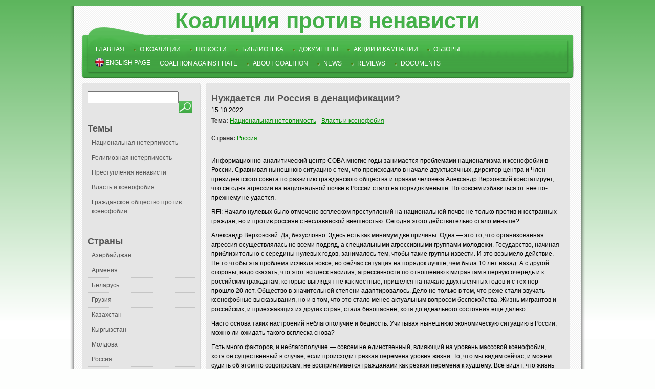

--- FILE ---
content_type: text/html; charset=utf-8
request_url: https://ihahr-tolerance.org/ru/news/nuzhdaetsya-li-rossiya-v-denacifikacii
body_size: 12526
content:
<!DOCTYPE html PUBLIC "-//W3C//DTD XHTML+RDFa 1.0//EN"
  "http://www.w3.org/MarkUp/DTD/xhtml-rdfa-1.dtd">
<html xmlns="http://www.w3.org/1999/xhtml" xml:lang="ru" version="XHTML+RDFa 1.0" dir="ltr"
  xmlns:content="http://purl.org/rss/1.0/modules/content/"
  xmlns:dc="http://purl.org/dc/terms/"
  xmlns:foaf="http://xmlns.com/foaf/0.1/"
  xmlns:og="http://ogp.me/ns#"
  xmlns:rdfs="http://www.w3.org/2000/01/rdf-schema#"
  xmlns:sioc="http://rdfs.org/sioc/ns#"
  xmlns:sioct="http://rdfs.org/sioc/types#"
  xmlns:skos="http://www.w3.org/2004/02/skos/core#"
  xmlns:xsd="http://www.w3.org/2001/XMLSchema#">

<head profile="http://www.w3.org/1999/xhtml/vocab">
  <meta http-equiv="Content-Type" content="text/html; charset=utf-8" />
<meta name="Generator" content="Drupal 7 (http://drupal.org)" />
<link rel="canonical" href="/ru/news/nuzhdaetsya-li-rossiya-v-denacifikacii" />
<link rel="shortlink" href="/node/2109" />
<link rel="shortcut icon" href="https://ihahr-tolerance.org/misc/favicon.ico" type="image/vnd.microsoft.icon" />
  <title>Нуждается ли Россия в денацификации? | Коалиция против ненависти</title>
  <style type="text/css" media="all">
@import url("https://ihahr-tolerance.org/modules/system/system.base.css?s3hyao");
@import url("https://ihahr-tolerance.org/modules/system/system.menus.css?s3hyao");
@import url("https://ihahr-tolerance.org/modules/system/system.messages.css?s3hyao");
@import url("https://ihahr-tolerance.org/modules/system/system.theme.css?s3hyao");
</style>
<style type="text/css" media="all">
@import url("https://ihahr-tolerance.org/modules/comment/comment.css?s3hyao");
@import url("https://ihahr-tolerance.org/modules/field/theme/field.css?s3hyao");
@import url("https://ihahr-tolerance.org/modules/node/node.css?s3hyao");
@import url("https://ihahr-tolerance.org/modules/search/search.css?s3hyao");
@import url("https://ihahr-tolerance.org/modules/user/user.css?s3hyao");
@import url("https://ihahr-tolerance.org/sites/all/modules/views/css/views.css?s3hyao");
@import url("https://ihahr-tolerance.org/sites/all/modules/ckeditor/css/ckeditor.css?s3hyao");
</style>
<style type="text/css" media="all">
@import url("https://ihahr-tolerance.org/sites/all/modules/ctools/css/ctools.css?s3hyao");
@import url("https://ihahr-tolerance.org/sites/all/modules/nice_menus/nice_menus.css?s3hyao");
@import url("https://ihahr-tolerance.org/sites/all/modules/nice_menus/nice_menus_default.css?s3hyao");
</style>
<style type="text/css" media="all">
@import url("https://ihahr-tolerance.org/sites/all/themes/sports_zone/css/reset.css?s3hyao");
@import url("https://ihahr-tolerance.org/sites/all/themes/sports_zone/css/blueprint.css?s3hyao");
@import url("https://ihahr-tolerance.org/sites/all/themes/sports_zone/css/main.css?s3hyao");
</style>
  <script type="text/javascript" src="https://ihahr-tolerance.org/misc/jquery.js?v=1.4.4"></script>
<script type="text/javascript" src="https://ihahr-tolerance.org/misc/jquery-extend-3.4.0.js?v=1.4.4"></script>
<script type="text/javascript" src="https://ihahr-tolerance.org/misc/jquery-html-prefilter-3.5.0-backport.js?v=1.4.4"></script>
<script type="text/javascript" src="https://ihahr-tolerance.org/misc/jquery.once.js?v=1.2"></script>
<script type="text/javascript" src="https://ihahr-tolerance.org/misc/drupal.js?s3hyao"></script>
<script type="text/javascript" src="https://ihahr-tolerance.org/misc/form-single-submit.js?v=7.98"></script>
<script type="text/javascript" src="https://ihahr-tolerance.org/sites/default/files/languages/ru_JZve_woW8aObTVOauizcs-W_uWmLgyO7GSwyOZMKXbo.js?s3hyao"></script>
<script type="text/javascript" src="https://ihahr-tolerance.org/sites/all/modules/nice_menus/superfish/js/superfish.js?s3hyao"></script>
<script type="text/javascript" src="https://ihahr-tolerance.org/sites/all/modules/nice_menus/superfish/js/jquery.bgiframe.min.js?s3hyao"></script>
<script type="text/javascript" src="https://ihahr-tolerance.org/sites/all/modules/nice_menus/superfish/js/jquery.hoverIntent.minified.js?s3hyao"></script>
<script type="text/javascript" src="https://ihahr-tolerance.org/sites/all/modules/nice_menus/nice_menus.js?s3hyao"></script>
<script type="text/javascript">
<!--//--><![CDATA[//><!--
jQuery.extend(Drupal.settings, {"basePath":"\/","pathPrefix":"","setHasJsCookie":0,"ajaxPageState":{"theme":"sports_zone","theme_token":"BUUoNWIwC84kbTHW1L9E2zDKboif7d3ttic5Xsu0XJc","js":{"misc\/jquery.js":1,"misc\/jquery-extend-3.4.0.js":1,"misc\/jquery-html-prefilter-3.5.0-backport.js":1,"misc\/jquery.once.js":1,"misc\/drupal.js":1,"misc\/form-single-submit.js":1,"public:\/\/languages\/ru_JZve_woW8aObTVOauizcs-W_uWmLgyO7GSwyOZMKXbo.js":1,"sites\/all\/modules\/nice_menus\/superfish\/js\/superfish.js":1,"sites\/all\/modules\/nice_menus\/superfish\/js\/jquery.bgiframe.min.js":1,"sites\/all\/modules\/nice_menus\/superfish\/js\/jquery.hoverIntent.minified.js":1,"sites\/all\/modules\/nice_menus\/nice_menus.js":1},"css":{"modules\/system\/system.base.css":1,"modules\/system\/system.menus.css":1,"modules\/system\/system.messages.css":1,"modules\/system\/system.theme.css":1,"modules\/comment\/comment.css":1,"modules\/field\/theme\/field.css":1,"modules\/node\/node.css":1,"modules\/search\/search.css":1,"modules\/user\/user.css":1,"sites\/all\/modules\/views\/css\/views.css":1,"sites\/all\/modules\/ckeditor\/css\/ckeditor.css":1,"sites\/all\/modules\/ctools\/css\/ctools.css":1,"sites\/all\/modules\/nice_menus\/nice_menus.css":1,"sites\/all\/modules\/nice_menus\/nice_menus_default.css":1,"sites\/all\/themes\/sports_zone\/css\/reset.css":1,"sites\/all\/themes\/sports_zone\/css\/blueprint.css":1,"sites\/all\/themes\/sports_zone\/css\/main.css":1}},"nice_menus_options":{"delay":800,"speed":1},"urlIsAjaxTrusted":{"\/ru\/simple-search":true}});
//--><!]]>
</script>
</head>
<body class="html not-front not-logged-in no-sidebars page-node page-node- page-node-2109 node-type-article" >
  <div id="skip-link">
    <a href="#main-content" class="element-invisible element-focusable">Перейти к основному содержанию</a>
  </div>
    ﻿
<div id="main-wrapper">
  <div id="gradient-left-right">
    	
    <div class="container-blueprint" id="container-wrapper">
        <div class="span-25 bottom-gradient">
		
            <div id="logo">

                <div class="region region-logo">
    <div id="block-block-3" class="block block-block">

    
  <div class="content">
    <p><a href="/">Коалиция против ненависти</a></p>
  </div>
</div>
  </div>

            </div>
		
          <!--begin header-->
          <div id="header">

            <div id="top-menu-wrapper" class="span-28 last">
                              <div id="top-menu">
                  <div class="topmenu">  <div class="region region-top-menu">
    <div id="block-system-main-menu" class="block block-system block-menu">

    <h2>Главное меню</h2>
  
  <div class="content">
    <ul class="menu"><li class="first leaf"><a href="/" title="">Главная</a></li>
<li class="leaf"><a href="/ru/o-koalicii">О коалиции</a></li>
<li class="leaf"><a href="/ru/news">Новости</a></li>
<li class="leaf"><a href="/ru/biblioteka">Библиотека</a></li>
<li class="leaf"><a href="/ru/dokumenty">Документы</a></li>
<li class="leaf"><a href="/ru/akcii-i-kampanii">Акции и кампании</a></li>
<li class="last leaf"><a href="/ru/obzory">Обзоры</a></li>
</ul>  </div>
</div>
  </div>
</div>
				  <div class="topmenu_en">  <div class="region region-top-menu-en">
    <div id="block-block-6" class="block block-block">

    
  <div class="content">
    <p><img alt="" src="/sites/default/files/styles/large/public/images/20122008152702.png" style="height: 17px; width: 17px; margin-bottom:-3px" /> ENGLISH PAGE</p>
  </div>
</div>
<div id="block-menu-menu-english-menu" class="block block-menu">

    <h2>English Menu</h2>
  
  <div class="content">
    <ul class="menu"><li class="first leaf"><a href="/en">Coalition Against Hate</a></li>
<li class="leaf"><a href="/en/about-coalition">About Coalition</a></li>
<li class="leaf"><a href="/en/news">News</a></li>
<li class="leaf"><a href="/en/reviews">Reviews</a></li>
<li class="last leaf"><a href="/en/documents-2">Documents</a></li>
</ul>  </div>
</div>
  </div>
</div>
                </div>
              

              </div>
          </div>
          <!--end header-->

          
          
                      <!--begin left sidebar-->
            <div class="span-5 left-sidebar round-corners-5 gray-bg">
                  <div class="region region-left-sidebar">
    <div id="block-views-exp-simple-search-page-1" class="block block-views">

    
  <div class="content">
    <form action="/ru/simple-search" method="get" id="views-exposed-form-simple-search-page-1" accept-charset="UTF-8"><div><div class="views-exposed-form">
  <div class="views-exposed-widgets clearfix">
          <div id="edit-body-value-wrapper" class="views-exposed-widget views-widget-filter-body_value">
                        <div class="views-widget">
          <div class="form-item form-type-textfield form-item-body-value">
 <input type="text" id="edit-body-value" name="body_value" value="" size="30" maxlength="128" class="form-text" />
</div>
        </div>
              </div>
                    <div class="views-exposed-widget views-submit-button">
      <input type="submit" id="edit-submit-simple-search" value="Применить" class="form-submit" />    </div>
      </div>
</div>
</div></form>  </div>
</div>
<div id="block-menu-menu-themes" class="block block-menu">

    <h2>Темы</h2>
  
  <div class="content">
    <ul class="menu"><li class="first leaf"><a href="/ru/nacionalnaya-neterpimost" title="">Национальная нетерпимость</a></li>
<li class="leaf"><a href="/ru/religioznaya-neterpimost" title="">Религиозная нетерпимость</a></li>
<li class="leaf"><a href="/ru/prestupleniya-nenavisti" title="">Преступления ненависти</a></li>
<li class="leaf"><a href="/ru/vlast-i-ksenofobiya" title="">Власть и ксенофобия</a></li>
<li class="last leaf"><a href="/ru/grazhdanskoe-obshchestvo-protiv-ksenofobii" title="">Гражданское общество против ксенофобии</a></li>
</ul>  </div>
</div>
<div id="block-menu-menu-countries" class="block block-menu">

    <h2>Страны</h2>
  
  <div class="content">
    <ul class="menu"><li class="first leaf"><a href="/ru/azerbaydzhan" title="">Азербайджан</a></li>
<li class="leaf"><a href="/ru/armeniya" title="">Армения</a></li>
<li class="leaf"><a href="/ru/belarus" title="">Беларусь</a></li>
<li class="leaf"><a href="/ru/gruziya" title="">Грузия</a></li>
<li class="leaf"><a href="/ru/kazahstan" title="">Казахстан</a></li>
<li class="leaf"><a href="/ru/kyrgyzstan" title="">Кыргызстан</a></li>
<li class="leaf"><a href="/ru/moldova" title="">Молдова</a></li>
<li class="leaf"><a href="/ru/rossiya" title="">Россия</a></li>
<li class="leaf"><a href="/ru/turkmenistan" title="">Туркменистан</a></li>
<li class="leaf"><a href="/ru/uzbekistan" title="">Узбекистан</a></li>
<li class="last leaf"><a href="/ru/ukraina" title="">Украина</a></li>
</ul>  </div>
</div>
<div id="block-block-10" class="block block-block">

    
  <div class="content">
    <p> </p>
<p><a href="https://www.facebook.com/pages/%D0%9A%D0%BE%D0%B0%D0%BB%D0%B8%D1%86%D0%B8%D1%8F-%D0%BF%D1%80%D0%BE%D1%82%D0%B8%D0%B2-%D0%BD%D0%B5%D0%BD%D0%B0%D0%B2%D0%B8%D1%81%D1%82%D0%B8/1385773291667324" target="_blank">Коалиция против ненависти на <strong>Facebook</strong></a></p>
<p> </p>
<p><a href="https://www.facebook.com/urgent.response.center" target="_blank">ЦОР - защита правозащитников на <strong>Facebook</strong></a></p>
<p> </p>
  </div>
</div>
  </div>
            </div>
            <!--end left sidebar-->
                    
          <!--begin middle column-->
          <div class="
                          span-18 middle-content
            ">

            
            

             <!--begin content-->
            <div class="
                          span-18 content-bottom-700
                          round-corners-5 white-bg">

              <h1 class="title" id="page-title">Нуждается ли Россия в денацификации?</h1>

                            <div class="tabs"></div>                            
                <div class="region region-content">
    <div id="block-system-main" class="block block-system">

    
  <div class="content">
    <div id="node-2109" class="node node-article clearfix" about="/ru/news/nuzhdaetsya-li-rossiya-v-denacifikacii" typeof="sioc:Item foaf:Document">

      <span property="dc:title" content="Нуждается ли Россия в денацификации?" class="rdf-meta element-hidden"></span><span property="sioc:num_replies" content="0" datatype="xsd:integer" class="rdf-meta element-hidden"></span>
      <div class="submitted">
      <span property="dc:date dc:created" content="2022-10-15T02:40:54+03:00" datatype="xsd:dateTime" rel="sioc:has_creator">15.10.2022</span>    </div>
  
  <div class="content">
    <div class="field field-name-field-theme field-type-taxonomy-term-reference field-label-inline clearfix"><div class="field-label">Тема:&nbsp;</div><div class="field-items"><div class="field-item even"><a href="/ru/nacionalnaya-neterpimost" typeof="skos:Concept" property="rdfs:label skos:prefLabel" datatype="">Национальная нетерпимость</a></div><div class="field-item odd"><a href="/ru/vlast-i-ksenofobiya" typeof="skos:Concept" property="rdfs:label skos:prefLabel" datatype="">Власть и ксенофобия</a></div></div></div><div class="field field-name-field-country field-type-taxonomy-term-reference field-label-inline clearfix"><div class="field-label">Страна:&nbsp;</div><div class="field-items"><div class="field-item even"><a href="/ru/rossiya" typeof="skos:Concept" property="rdfs:label skos:prefLabel" datatype="">Россия</a></div></div></div><div class="field field-name-body field-type-text-with-summary field-label-hidden"><div class="field-items"><div class="field-item even" property="content:encoded"><p>Информационно-аналитический центр СОВА многие годы занимается проблемами национализма и ксенофобии в России. Сравнивая нынешнюю ситуацию с тем, что происходило в начале двухтысячных, директор центра и Член президентского совета по развитию гражданского общества и правам человека Александр Верховский констатирует, что сегодня агрессии на национальной почве в России стало на порядок меньше. Но совсем избавиться от нее по-прежнему не удается.</p>
<p>RFI: Начало нулевых было отмечено всплеском преступлений на национальной почве не только против иностранных граждан, но и против россиян с неславянской внешностью. Сегодня этого действительно стало меньше?</p>
<p>Александр Верховский: Да, безусловно. Здесь есть как минимум две причины. Одна — это то, что организованная агрессия осуществлялась не всеми подряд, а специальными агрессивными группами молодежи. Государство, начиная приблизительно с середины нулевых годов, занималось тем, чтобы такие группы извести. И это возымело действие. Не то чтобы эта проблема исчезла вовсе, но сейчас ситуация на порядок лучше, чем была 10 лет назад. А с другой стороны, надо сказать, что этот всплеск насилия, агрессивности по отношению к мигрантам в первую очередь и к российским гражданам, которые выглядят не как местные, пришелся на начало двухтысячных годов и с тех пор прошло 20 лет. Общество в значительной степени адаптировалось. Дело не только в том, что реже стали звучать ксенофобные высказывания, но и в том, что это стало менее актуальным вопросом беспокойства. Жизнь мигрантов и российских, и приезжающих из других стран, стала безопаснее, хотя до идеального состояния еще далеко.</p>
<p>Часто основа таких настроений неблагополучие и бедность. Учитывая нынешнюю экономическую ситуацию в России, можно ли ожидать такого всплеска снова?</p>
<p>Есть много факторов, и неблагополучие — совсем не единственный, влияющий на уровень массовой ксенофобии, хотя он существенный в случае, если происходит резкая перемена уровня жизни. То, что мы видим сейчас, и можем судить об этом по соцопросам, не воспринимается гражданами как резкая перемена к худшему. Все видят, что жизнь становится дороже, есть какие-то сложности, но это не воспринимается как нечто драматическое, как кризис.</p>
<p>Что будет через год, трудно предсказывать. Если люди будут это воспринимать как кризисную ситуацию, они начнут искать виноватых. И этим виноватым может стать этнический чужак. В немалой степени ситуация зависит от того, что делает власть. Дважды в 2013 и в 2021 годах мы видели, как власти по непонятным причинам начинали антимигранскую агитацию.</p>
<p>А война в Украине может стать таким фактором?</p>
<p>Это может привести к повышению уровня криминального насилия, но приведет ли это к уровню агрессии по отношению к этническим меньшинствам не слишком очевидно, потому что нынешняя война идет под идеологическими лозунгами, а не под этническими. Мы не знаем, как это в головах трансформируется, с этой войны люди не завтра вернутся. Когда в 2014 -2015 годах была кампания на Донбассе, тоже все опасались такого всплеска, но ничего драматического не произошло. Я не хочу сравнивать, просто здесь ничего не предрешено.</p>
<p>А Чеченские войны?</p>
<p>Вот Чеченские войны были в этом смысле хуже, потому что они воспринимались участниками именно как чеченские. Нынешняя война воспринимается как некое идеологическое противостояние с Западом в целом, и на примере Донбасской войны 2014 — 2015 годов можно сказать, что она привела к снижению уровня ксенофобии в России, потому что эмоции были перераспределены.</p>
<p>Слово «денацификация» по отношению к Украине звучит едва ли не из каждого официального российского утюга. Нуждается ли сегодня сама Россия в денацификации?</p>
<p>Это довольно комплексный вопрос. Во-первых, когда российские власти говорят о «денацификации» в Украине, они ссылаются на наличие неонацистов, которые существуют, и не только в Украине. Но понятно, что не ради охоты на эти немногочисленные группы ведется «спецоперация». Под «денацификацией» имеется в виду очевидно что-то другое, связанное, видимо, со спорами об украинском самоопределении. Поэтому это не очень применимо симметрично к Российской Федерации.</p>
<p>Если говорить о России, то да, конечно, у нас тоже есть какие-то неонацисты, но тоже не в таких количествах, чтобы это было на данный момент большой проблемой, по сравнению с тем, что было 10 или 20 лет назад.</p>
<p>Но интересно, что воевать в Украину «против нацистов» отправляют национальные батальоны из Бурятии, Дагестана, Башкирии…</p>
<p>Что касается национального состава, то воюют все, кто записывается на службу по контракту. Это зависит не от этнического определения гражданина, а от того, хочет ли он служить по контракту или нет. И да, это чаще случается в экономически менее успешных регионах по понятным причинам. Надо ли России избавляться от ксенофобии по отношению к собственным гражданам? Ну, очевидно, да, но это болезнь, которая может лечиться и без военных операций.</p>
<p>В России ксенофобия существует на бытовом уровне. Российскому гражданину с неславянской фамилией, именем или с неславянским разрезом глаз, хорошо говорящему по-русски сегодня непросто снять квартиру. Неважно, кем и где он работает. Об этой проблеме, например, где-то полгода назад рассказывал журналист радиостанции «Эхо Москвы» Айдар Ахмадиев…</p>
<p>Александр Верховский: Да, к сожалению, это существует, и ситуация со съемом жилья — это классический образец. Людям невозможно запретить писать в объявлениях, что квартира сдается только русским, но была идея, что так нельзя писать в рекламе. Это вызвало споры и нарекания, потому что каждый человек как хочет так и сдает свое жилье. То есть общество не готово на данный момент заниматься серьезно дискриминационными практиками. Мне кажется, что проблему не нужно решать кампаниями или запретами. К этому надо отнестись как к некой долгосрочной задаче, чтобы добиться видимого результата. И в Западной, и в Восточной, и в центральной Европе на решение этой проблемы ушли десятилетия. У нас тоже это быстрее не случится. Было бы хорошо, чтобы наше государство занялось выработкой комплексного антидискриминационного законодательства. Это не излечило бы общество разом от ксенофобии, но дало бы людям представление, что это проблема существует и государство ею собирается заниматься.</p>
<p>В официальных российских СМИ практически нет информации о потерях российской армии в Украине. Между тем, по данным независимых ресурсов, в самом начале войны наибольшее количество погибших контрактников были из Бурятии и из Дагестана. Поначалу и в самих российских регионах об этом не говорили. Но в конце июня жены бурятских военнослужащих обратились к главе региона Алексею Цыденову с требованием вернуть своих мужей в Россию. В результате 150 бурятских военнослужащих вернулись домой. Не последнюю роль в их возвращении сыграл фонд «Свободная Бурятия», который активно занимался защитой прав своих земляков. 14 июля сайт «Свободной Бурятии» был заблокирован в России. Глава фонда, журналист и правозащитница Александра Гармажапова рассказала русской службе RFI о том, как в Бурятии относятся к войне в Украине и о пресловутой «денацификации».</p>
<p>RFI: Сегодня во всем мире знают, что Украину, которую российская армия пришла избавить от «нацистов», президент — еврей, а глава самой крупной фракции в Верховной Раде — грузин. Но немногие знают, что бывший министр обороны и премьер-министр Украины Юрий Ехануров, прекрасно владеющий украинским языком, — бурят. Знают ли об этом в самой республике и как там относятся к «денацификации» Украины?</p>
<p>Александра Гармажапова: Когда война только началась и мы беседовали с бурятами, они пытались говорить о расширении НАТО на восток, о том, что нужна «демилитаризация» и «денацификация» Украины, что там «бандеровцы» и «нацисты». Мы в свою очередь задавали им вопрос: «Ты давно бывал в Москве? Как на тебя там смотрели?». Человек зависал.</p>
<p>Тогда мы спрашивали: «Слышали ли ты в Москве или в Петербурге в свой адрес такие слова как «чурка», «узкоглазый», фразу «вали к себе домой?». 100% ответов были утвердительные. И тогда мы говорили: «Ты утверждаешь, что нужно денацифицировать Украину, а как насчет России?». И здесь в голове человека система ломается, потому что он понимает и вспоминает все те оскорбления на национальной почве, которые он слышал в России.</p>
<p>Они вряд ли слышали об убийстве якутского шахматиста Сергея Николаева в Москве в 2007 году.</p>
<p>Понимаете, для меня это больная тема. Я родилась в Бурятии, но когда мне было 6 лет, вместе с родителями переехала в Петербург. И я росла в те самые нулевые годы, когда убили таджикскую девочку Хуршеду Султонову, когда убили антифашиста Тимура Качараву, когда убили ученого этнографа, который выступал в суде по делам неонацистов Николая Гиренко… </p>
<p>Я помню как Дмитрий Рогозин, тогда лидер партии «Родина», который нынче осуждает нацистов в Украине, тогда выступал в программе «К Барьеру» и в прямом эфире разжигал межнациональную рознь, как он призывал к этническим чисткам. Поэтому, когда я слышу из уст Путина, что мы будем «денацифицировать» Украину, у меня это вызывает такое возмущение, которое может понять только человек, который все это пережил и ощутил на себе все прелести «толерантной» России, которая сейчас «денацифицирует» Украину.</p>
<p>Еще один момент — Россия говорит, что будет защищать русский язык в Украине, якобы он притесняется. А кто в 2018 году принял закон о добровольном изучении родных языков, когда наши языки были переведены в разряд факультативов, когда они были фактически на государственном уровне объявлены второсортными?! Это случилось с подачи «великого денацификатора и антифашиста» Путина.</p>
<p>Я читала внутренние документы правительства Бурятии, где честно было написано, что распространение бурятского языка в республике замедлилось после принятия этого закона, потому что школы стали отказываться от изучения бурятского языка. И сегодня нам говорят, что нашими силами, силами нацменов собираются защищать русский язык в Украине! А кто наши языки защитит?! Те же буряты, которых как пушечное мясо туда отправляют, многие из них не владеют своим родным языком.</p>
<p>Я считаю, что на самом деле проблема расизма и ксенофобии в России очень давняя, просто многие годы все делали вид, что её не существует. Сейчас Кремль, объявив о денацификации Украины, дал нам возможность наконец, публично заявить о том, что эта проблема в России есть и она очень серьезная.</p>
<p>А до этого все считали нормальным объявления, что квартиры сдаются только «славянам» или что вас будет обслуживать «русский» таксист. Недавно одна девушка-бурятка, которая очень далека от политики, у себя в соцсети написала, что приехала в Воронеж как турист и ей отказались сдать квартиру на небольшой срок, заявив, что «бурятам и азиатам мы не сдаем». А дальше была приписка «Я не понимаю, за что и за какие земли мы сейчас воюем». То есть до нее, человека далекого от политики, стало доходить.</p>
<p>А число погибших в Украине бурятских солдат не произвело такого впечатления?</p>
<p>Вы знаете, на бурят очень большое впечатление произвела ситуация в начале войны. Самые большие потери среди этнических бурят пришлись на первые дни войны, потому что их кинули первыми, потому что их было не жалко, потому что они не являются основным генофондом России. Если поначалу в суматохе люди этому не придали значения, то сейчас спустя несколько месяцев они стали понимать и задавать вопросы. Почему нас кинули первыми, почему нас не жалко, потому что мы не русские? А нас отправляют воевать за русский мир! Это абсолютно имперская политика.</p>
<p>Когда стало известно о преступлениях в той же Буче, даже из уст некоторых российских либералов звучало, что это все дикари — буряты, у них там даже нормальных туалетов нет. А что, если мы поедем в глубинку Ленинградской области, там мы обнаружим нормальные туалеты? И то клеймо, которое пытались прикрепить к нам, в том числе и российские либералы, мыслящие на самом деле имперски, тоже было показательно.</p>
<p>Что касается Бучи, то там была 64-я бригада. По тем спискам солдат, которые мы изучили, этнических бурятов меньше 2%. В Украине тоже поначалу повторяли нарратив о «плохих бурятах», но сейчас мы заметили, что украинцы изменили свое мнение. Советник главы офиса президента Украины Алексей Арестович говорил, что в Буче были не буряты, а крепкие славянские парни, о чем свидетельствуют местные жители.</p>
<p>Как вам кажется почему?</p>
<p>Понимаете, что украинцы, что буряты в СССР были на правах второсортных, что у украинцев, что у бурят уничтожались их родные языки и культура.</p>
<p>Жены военнослужащих из Бурятии написали письмо главе республики Цыденову. Почему не Путину?</p>
<p>Это про отсутствие федерации. В нормальном федеративном государстве они могли обратиться к главе Бурятии, который вступился бы за них и сказал: зачем нам такие жертвы? У нас ведь нет никаких противоречий с украинцами, у Бурятии нет с ними общей границы, почему мы должны ехать туда воевать? А при отсутствии федерации все решает центр. Это имперская абсолютно система. И, конечно, это было не по адресу.</p>
<p>Какие сейчас настроения в Бурятии после возвращения военных домой?</p>
<p>Как известно, некий замер общественного настроения, это таксисты. Так вот недавно моя приятельница рассказывала, что ехала с таксистом-бурятом в Улан Уде, бывшим военным, который хорошо разбирается в военном деле. Ему звонили, звали на войну, и он ответил: «Я что дурак что ли?!» И таких, как он, все больше и больше. Потому что люди не понимают, в чем мотивация. У украинцев она есть, они защищают свои дома, а какая мотивация может быть у бурятов воевать в Украине?</p>
<p>Говорят, что деньги и ипотека…</p>
<p>К сожалению. Это тоже интересный момент. Бурятия занимает 9 место по добыче золота в России, в республике 48% запаса всего российского цинка, у Бурятии есть нефрит, уголь, Байкал в конце концов. И несмотря на все эти богатства, по уровню жизни регион находится на 81 месте из 85 субъектов Российской Федерации. Получается, что федеральный центр выкачивает все ресурсы и в качестве альтернативы местным жителям предлагает контрактную службу, то есть быть пушечным мясом в интересах империи.</p>
<p>Вы знаете сколько в Улан Удэ стоит однокомнатная квартира 35 квадратных меров? Порядка 3 миллионов рублей. В Бурятии не понимают, где человек должен работать, чтобы купить такую квартиру. Регион, максимально зависимый от Москвы, доведен до такого состояния, что люди либо должны ехать на север добывать нефть вахтовым методом, либо отправляться на заработки в Южную Корею, либо идти на контрактную службу. Есть еще вариант в поисках лучшей доли ехать в Москву или в Петербург, а там ты услышишь, что ты чурка узкоглазый и тебе нужно валить к себе домой. То есть руководство страны доводит людей максимально до того, что человек не может найти себе применение, а потом отправляет его в Украину, чтобы из Украины сделать такую же колонию без языка и без истории. И когда происходят военные преступления, власть все снова валит на нацменьшинства. Я рада, что украинцы наконец стали все это понимать.</p>
<p>Но все-таки, в том числе благодаря вашим усилиям удалось, часть людей вернуть домой…</p>
<p>Они вернулись в Бурятию, написали контракт о расторжении, среди них в том числе мужья тех женщин, которые обращались к Цыденову. К тому моменту военнослужащие уже написали заявление о расторжении контракта, об увольнении. Когда мы начинаем объяснять, это начинает работать. Люди понимают, что за 23 года правления Путин не смог им предложить никакой альтернативы, кроме контрактной службы.</p>
<p><a href="https://www.rfi.fr/ru/">https://www.rfi.fr/ru/</a>россия/20220715-нуждается-ли-россия-в-денацификации</p>
</div></div></div>  </div>

    
</div>
  </div>
</div>
  </div>

            </div>
            <!--end content-->
          </div>
          <!--end middle column-->
            
                      


                      <!--begin footer-->
            <div class="span-24 round-corners-5 white-bg" id="footer">
                <div class="region region-footer">
    <div id="block-block-1" class="block block-block">

    
  <div class="content">
    <p class="rtecenter">2012-2020.</p>
  </div>
</div>
  </div>
            </div>
            <!--end footer-->
          
          

        </div>
    </div>

	</div>
  <div id="gradient-bottom"></div>
</div>
  </body>
</html>


--- FILE ---
content_type: text/css
request_url: https://ihahr-tolerance.org/sites/all/modules/nice_menus/nice_menus_default.css?s3hyao
body_size: 3921
content:
/*
  This is the default layout template for nice menus, and will provide
  a starting point for the look of your menus. To customize, it's
  recommended to create a custom CSS file using this file as a template,
  then configure the module to use your custom CSS file
  (this is done in the global settings tab of the theme administration.)

  See README.txt and the handbook page (http://drupal.org/node/185543)
  for more information on using the CSS.
*/

/******************************
 Global CSS for ALL menu types
******************************/

ul.nice-menu{
  list-style: none;
  margin-top: 7px !important;
}
ul.nice-menu ul {
  list-style: none;
  padding: 0;
  margin: 0;
}

ul.nice-menu li {

  border-top: 0;
  float: left; /* LTR */

}
ul.nice-menu li ul { background:#1978c3}
ul.nice-menu a {
  padding: 0.3em 5px 0.3em 5px;
}

ul.nice-menu ul {

  left: -1px; /* LTR */
  border: 0;

  margin-right: 0; /* LTR */
}

ul.nice-menu ul li {
  width: 12.5em; padding:5px 0 !important;
  border-bottom:1px solid #fff;
}
ul.nice-menu ul li a {
  text-transform:none !important
}
ul.nice-menu ul li a {
  text-decoration:none !important
}
/******************************
 VERTICAL (left/right) menus
******************************/

/* This is the default width of all vertical menus. */
ul.nice-menu-right, ul.nice-menu-left,
ul.nice-menu-right li, ul.nice-menu-left li {
  width: 12.5em;
}

/* VERTICAL menus where submenus pop RIGHT (default). */
ul.nice-menu-right ul {
  width: 12.5em;
  left: 12.5em;
  top: -1px;
}

ul.nice-menu-right ul ul {
  width: 12.5em;
  left: 12.5em;
  top: -1px;
}

ul.nice-menu-right li.menuparent,
ul.nice-menu-right li li.menuparent {

}

ul.nice-menu-right li.menuparent:hover,
ul.nice-menu-right li li.menuparent:hover {

}

/* VERTICAL menus where submenus pop LEFT. */
ul.nice-menu-left li ul {
  width: 12.5em;
  left: -12.65em;
  top: -1px;
}

ul.nice-menu-left li ul li ul {
  width: 12.5em;
  left: -12.65em;
  top: -1px;
}

ul.nice-menu-left li.menuparent,
ul.nice-menu-left li li.menuparent {
  
}

ul.nice-menu-left li.menuparent:hover,
ul.nice-menu-left li li.menuparent:hover {

}

ul.nice-menu-left a, ul.nice-menu-left ul a {
  padding-left: 14px;
}

/******************************
 HORIZONTAL (down) menus
******************************/

ul.nice-menu-down {
  float: left; /* LTR */
  border: 0;
}

ul.nice-menu-down li {

}

ul.nice-menu-down li li {
  border-top: 0;
}

ul.nice-menu-down ul {
  left: 0; /* LTR */
}

ul.nice-menu-down ul li {
  clear: both;
}

ul.nice-menu-down li ul li ul {
  left: 12.5em; /* LTR */
  top: -1px;
}

ul.nice-menu-down .menuparent a {
  padding-right: 15px; /* LTR */
}

ul.nice-menu-down li.menuparent {
  
}

ul.nice-menu-down li.menuparent:hover {

}

ul.nice-menu-down li li.menuparent {
  
}

ul.nice-menu-down li li.menuparent:hover {
  background: #ccc url(arrow-right.png) right center no-repeat; /* LTR */
}

/******************************
 Garland-specific CSS
******************************/

/**
 * Global CSS for ALL menu types
 */
ul.nice-menu li {
  margin: 0;
  padding-left: 0; /* LTR */
  background-image: none;
}

#header-region ul.nice-menu li {
  margin: 0;
  /* Padding rules are needed to deal with Garland's header line-height. */
  padding-top: 0.1em;
  padding-bottom: 0.1em;
  background: #eee;
}

#header-region ul.nice-menu ul {
  top: 1.8em;
  left: -1px; /* LTR */
  border: 0;
  border-top: 1px solid #ccc;
  margin-right: 0; /* LTR */
}

#header-region ul.nice-menu ul {
  top: 1.7em;
}

/**
 * HORIZONTAL (down) menus
 */
#header-region ul.nice-menu-down li ul li ul {
  left: 12.5em; /* LTR */
  top: -1px;
}

#header-region ul.nice-menu-down li.menuparent {
  background: #eee url(arrow-down.png) right center no-repeat; /* LTR */
}

#header-region ul.nice-menu-down li.menuparent:hover {
  background: #ccc url(arrow-down.png) right center no-repeat; /* LTR */
}

#header-region ul.nice-menu-down li li.menuparent {
  background: #eee url(arrow-right.png) right center no-repeat; /* LTR */
}

#header-region ul.nice-menu-down li li.menuparent:hover {
  background: #ccc url(arrow-right.png) right center no-repeat; /* LTR */
}


--- FILE ---
content_type: text/css
request_url: https://ihahr-tolerance.org/sites/all/themes/sports_zone/css/main.css?s3hyao
body_size: 11488
content:
@charset "utf-8";
/* CSS Document */

table,
tbody,
tfoot,
thead,
tr,
th,
td {
	vertical-align:middle;
}

* {
	font-family:Arial;
	font-size:12px;
	line-height:18px;
}

p {
	margin:10px 0;
}

body {
	background-image:url('../images/bg-body.gif');
	background-repeat:repeat-x;
	background-position:top left;
	background-color:#FDFEFD;
}

a{ /* unvisited link */
	color: #008b00;
	text-decoration:underline;
}

a:hover { /* mouse over link */
	color:#45b049;
	text-decoration:none;
}


h1,
h1 a:link,
h1 a:visited,
h1 a:hover,
h1 a:active,
h2,
h2 a:link,
h2 a:visited,
h2 a:hover,
h2 a:active {
  font-size:18px;
	color:#555;
	padding:15px 0 5px 0;
  text-decoration:none;
}

h3 {
	font-size:18px;
	color:#000000;
	padding:10px 0;
}

h3 span {
	font-size:18px;
}

h3.title a {
	font-size:16px;
	color:#000000;
	padding:10px 0;
	text-decoration:none;
}

h3 .green {
	/*color:#6DB10C;*/
	color:#000;
}

table {
		width:100%;
}

table td {
		padding:5px;
}

.clear {
	clear:both;
}

.top-content-full-width  {
	margin:0 0 10px 15px;
	padding:0 5px;
	width:945px;
}

.top-content-full-width p {
	margin:0;
	padding:0;
}

.top-content-full-width .block-468 {
	float:left;
	margin:1px;
	width:468px;
}

.block {
	clear:both;
	margin:5px 0;
}

.block.block-menu {
	margin:5px 0 20px 0;
}

.left-sidebar .content .menu li.leaf {
	list-style-image:none;
	list-style-type:none;
}

.left-sidebar .content .menu li.leaf.last {
	border-bottom:none;
}

.left-sidebar .content .menu li.collapsed.last {
	border-bottom:none;
}

.block ul {
	margin:0;
	padding:0;
}

.forum-links ul.links {
	margin-right:0;padding-right:0;
}

#main-wrapper {
	width:100%;
	height:100%;
	background-repeat:no-repeat;
	background-position:top center;
}

#gradient-left-right {
	width:990px;
	padding:0 9px;
	margin:0 auto;
	background-image:url('../images/bg-gradient.png');
	background-repeat:repeat-y;
	background-position:top left;
}

#gradient-bottom {
	border-top:1px solid #ccc;
	position:relative;
	width:996px;
	margin:0 auto;
}


#container-wrapper {
	background-image:url('../images/bg-content.png');
	/*border-bottom:2px solid #ccc;*/
}

#header {
	width:963px;
	height:100px;
	background-image:url('../images/bg-header.png');
	background-repeat:no-repeat;
	background-position:top left;
	margin:40px auto 10px auto;
}
#logo{position:absolute; text-align:center; width:990px;
	padding:15px 0 0 0;
}
#logo p{margin:0;}
#logo a {
	color:#45b049; font-size:42px; text-decoration:none; font-weight:bold;
}

#header #top-menu h2 {
  display:none;
}

#header #top-menu ul {
	margin:35px 0 0 10px;
}

#header #top-menu ul li {
	float:left;
	background-image:url('../images/header-bullet.png');
	background-repeat:no-repeat;
	background-position:0 8px;
	padding:0px 12px;
  list-style: none;
}

#header #top-menu ul li.first {
	background-image:none;
}

#header #top-menu ul li a {
	color:#fff;
	text-decoration:none;
	text-transform:uppercase;
}

#header #top-menu ul li a.active {
	color:#182902;
}

.content-bottom-500 {
	width:570px;
	padding:5px 10px;
	/*margin-top:5px;*/
}

.content-bottom-700 {
	width:690px;
	padding:5px 10px;
	/*margin-top:5px;*/
}

.content-bottom-full-width {
	width:935px;
	padding:5px 10px;
	/*margin-top:5px;*/
}

.content-bottom .title {
	padding-bottom:5px;
}

.content-bottom .title a {
	font-size:18px;
	color:#000033;
	padding:10px 0 5px 0;
	text-decoration:none;
}

.content-bottom .date-submitted,
.content-bottom .date-submitted span.username,
.content-bottom .date-submitted span.date,
.content-bottom .date-submitted span.username a {
	font-size:13px;
	color:#898989;
	padding:0 0 5px 2px;
	text-decoration:none;
	font-style:italic;
}

.content-bottom .date-submitted .username,
.content-bottom .date-submitted .date {
	font-weight:bold;
}

.content-bottom .more {
	margin:0 0 10px 0;
	float:right;
}

.content-bottom .tags {
	clear:both;
}

.tags .tag-title {
	font-weight:bold;
}


.left-sidebar {
	margin-left:15px;
	width:210px;
	padding:10px;
}

.right-sidebar {
	margin-top:0px;
	width:90px;
	padding:10px;
}

.right-sidebar h3 {
	font-size:20px;
	border-bottom:1px dotted #c5c5c5;
	padding:5px 0;
}

.right-sidebar h3 span {
	font-size:20px;
}

.search-500 {
	margin-top:0px;
	padding:5px;
	width:580px;
}

.search-700 {
	margin-top:0px;
	padding:5px;
	width:700px;
}

.banner {
	padding:5px 10px;
	margin-top:0px;
	width:490px;
}

.round-corners-5 {
	-moz-border-radius: 5px;
	-webkit-border-radius: 5px;
	border-radius: 5px;
}

.gray-bg {
	background-color:#e5e5e5;
	border: 1px solid #d9d9d9;
}

.white-bg {
	background-color:#e5e5e5;
	border: 1px solid #d9d9d9;
}

#footer {
	margin:15px;
	width:940px;
	padding:10px;
}

#footer h3 {
	background-image:url("../images/arrow-left.png");
	background-position:0 5px;
	background-repeat:no-repeat;
	font-size:20px;
	margin:0;
	padding:5px 0 10px 40px;
}

#footer h3 span {
	font-size:20px;
}

#footer .footer-column {
	width:260px;
	padding:10px 20px;
}

#footer .footer-subtitle {
	color:#575757;
	font-style:italic;
	font-size:12px;
	font-weight:bold;
	font-family:verdana;
}

#footer p {
	font-size:11px;
	color:#555;
}

#footer p a {
	font-size:11px;
}

#footer-menu .footer-links li {

	background-repeat:no-repeat;
	border-bottom:1px dotted #C5C5C5;
	color:#898989;
	height:12px;
	margin:0;
	padding:7px 0 10px 7px;
}

#footer-menu .footer-links li a {
	color:#4e8408;
}

#footer .quote {
	font-style:italic;
	padding-bottom:0px;
	margin-bottom:0px;
}

#footer .quote-user {
	text-align:right;
	padding-top:0px;
	font-style:italic;
	color:#898989;
}

#footer .quote-image {
	float:left;
	margin:10px 10px 10px 0;
}

.left-sidebar .block h3 {
	background-image:url('../images/arrow-left.png');
	background-repeat:no-repeat;
	background-position:0 5px;
	padding:5px 0 10px 40px;
	margin:0;
	font-size:20px;
}

.left-sidebar .block h3 span {
	font-size:20px;
}

.left-sidebar .block .menu li {
	
	border-bottom:1px dotted #C5C5C5;
	color:#898989;
	margin:0;
	padding:5px 0 5px 8px;
}


.left-sidebar .block .menu li.expanded .menu li {
	background-image:none;
	padding-left:0;
}

.left-sidebar .block ul li.expanded {
	list-style-image:none;
	list-style-type:none;
	border-bottom:none;
	padding-bottom:0;
}

.left-sidebar .block ul li.collapsed {
	list-style-image:none;
	list-style-type:none;
}

.left-sidebar .block ul li.expanded .menu li {
	padding:5px 0 5px 25px;
	background-position:2px 8px;
}

.left-sidebar .block ul li a {
	color:#555;
	text-decoration:none;
}

.left-sidebar .block .button {
	float:right;
	margin:20px 0 15px 0;
}

.search-wrapper {
	background-image:url('../images/search-input-bg-650.png');
	background-repeat:no-repeat;
	height:39px;
}

.search-wrapper .search-input {
	
	height:20px;
	padding:5px 0 5px 5px;
	margin:5px 0 0 10px;
	border:none;
	font-size:14px;
	color:#bdbdbd;
}

.search-700 .search-input {
  width:560px;
}

.search-500 .search-input {
  width:360px;
}

.search-wrapper .search-button {
	float:right;
}

#edit-search-theme-form-1-wrapper {
	width:360px;
	float:left;
	margin:0;
}

.middle-content .title {
	padding-bottom:0;
}

.middle-content ul,
.middle-content ol {
	list-style:disc;
	margin:10px;
	padding:10px;
}

.middle-content ul li,
.middle-content ol li {
	margin: 0 0 10px 0;
  padding: 0 10px 0 0;
}

.middle-content-full-width {
	margin:0 0 10px 15px;
	width:955px;
}

.read-more {
	text-align:right;
	margin:10px 5px;
}

.links .node_read_more {
  display:none;
}

.comments {
	margin:10px 0;
}

.indented  {
	margin-left:0;
}

.box {
  margin:0;
  padding:0;
  background-color:#fff;
}

.views-table .views-field-counter {
  width:15px;
}

.tags ul {
  margin:0;
  padding:0;
}

.comments ul {
  margin:0;
  padding:0;
}

.right-sidebar .block ul,
.item-list ul {
  margin-left:10px;
}

.item-list ul li {
  margin:0;
  text-align:left;
}

.forum-tags ul {
  padding:0px;
  margin:0px;
}

#autocomplete {
  background-color:#fff;
}

/*button*/
.button1 {
	background-image:url('../images/bl.png');
	background-position:center left;
	background-repeat:no-repeat;
	height:25px;
	padding-left:29px;
	margin:0;
	width:100px;
}

.button2 {
	background-image:url('../images/br.png');
	background-position:center right;
	background-repeat:no-repeat;
	height:25px;
	padding-right:4px;
	margin:0;
}

.button3 {
	background-image:url('../images/bc.png');
	background-position:center left;
	background-repeat:repeat-x;
	height:21px;
	padding:4px 0 0 5px;
	font-family:verdana;
	font-size:11px;
	font-weight:normal;
	color:#fff;
	text-shadow:#FFF 0px 0px;

}

tr.even, tr.odd {
	background-color:#EEEEEE;
	border-bottom:1px solid #CCCCCC;
	padding:2px 5px;
}

tr.odd {
	background-color:#fff;
}

.field-field-biletul-zilei {
  display:none;
}

.breadcrumb-label-final {
	float:left;
	padding-left:5px;
	padding:7px;
	color:#000;
	font-size:12px;
	font-family:Verdana, Arial, Helvetica, sans-serif;
	font-weight:bold;
}
.breadcrumb {
	float:left;
	padding-bottom:0;
}

.breadcrumb a {
	float:left;
	display:block;
	padding:7px;
	color:#000;
	font-size:12px;
	font-family:Verdana, Arial, Helvetica, sans-serif;
	font-weight:bold;
}
.breadcrum-separator {
	background-image:url('/sites/all/themes/betzone/images/breadcrumb_separator.png');
	background-repeat:no-repeat;
	background-position:top left;
	width:9px;
	height:33px;
	display:block;
	float:left;
}

#comments h2 {
  font-size:16px;
  padding:0;
}

#comments .box {
  background-color:#ebebeb;
  padding:10px;
}



 /*custom css pentru node type eveniment*/
.field-label {
  color: #333;
  displat:inline;
  float:left;
}

.field-label, .field-items {
  padding:3px 0;
}

ul.links, ol.links {
  margin: 0px;
  padding: 0px;
}

.filter-wrapper .form-item {
  padding-left: 0;
}

.field-item {
  float: left;
  margin: 0 10px 0 0;
}

.field {
  clear: both;
  display: block;
  padding: 0 0 10px 0;
}

.basic-cart-price {
  clear:both;
}

#credits {
  margin: 0 0 10px 0;
  padding: 0;
  text-align: right;
  width: 975px;
}

.field.field-name-field-image.field-type-image {float:right; clear:right !important; margin: 0 10px 10px 0;}


.node-teaser .submitted{font-style:italic; color:#45b049;}
.node-teaser ul.links{float:right; display:block;}

.view-taxonomy-term.view-id-taxonomy_term.view-display-id-page .views-row-even{margin:0 -10px; background:#E5E5E5; padding:10px}
.view-taxonomy-term.view-id-taxonomy_term.view-display-id-page .views-row-odd{margin:0 -10px; padding:10px}

.topmenu{overflow:hidden}
.topmenu_en{padding-top:10px; overflow:hidden}

#block-menu-menu-english-menu{float:left; clear:none !important; margin:0 !important}
.topmenu_en .content ul{ margin:0 !important}
.topmenu_en h2{display:none}

#block-menu-block-split-3{margin:0 0 0 10px !important;  overflow:hidden}
#block-menu-block-split-2{float:left;clear:none !important; margin:0 !important}


#block-block-6{float:left; margin:-2px 0 0 0 !important}
#block-block-8{float:left; margin:34px 0 0 0 !important}
#block-block-6 .content p, #block-block-8 .content p{margin:0 0 0 27px; color:#fff; font-size:12px}

.views-exposed-widget{padding:0 !important;}
#edit-body-value-wrapper{padding:0;}
#edit-body-value{width:170px; height:18px; margin:0 !important;}
#edit-submit-simple-search,
#edit-submit-simple-search-eng{background:url('/sites/all/themes/sports_zone/images/search.png'); 
color:transparent; border:none; height:24px; width:27px; }

#views-exposed-form-more-search-page-1 select{height:24px;}

#edit-submit-more-search{background:url('/sites/all/themes/sports_zone/images/search.png'); 
color:transparent; border:none; height:24px; width:27px; margin-top:18px}

.views-row{border-bottom:1px dashed #aaa}

.node-newenglish.node-teaser .readmore {display:block}
.node-newenglish .readmore {display:none}

#block-menu-block-split-1 .leaf.menu-450.first {display:none}